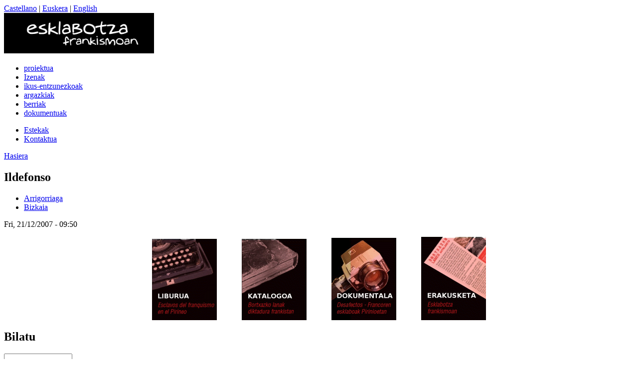

--- FILE ---
content_type: text/html; charset=utf-8
request_url: https://esclavitudbajoelfranquismo.org/eu/node/3331
body_size: 1968
content:
<!DOCTYPE html PUBLIC "-//W3C//DTD XHTML 1.0 Transitional//EN" "http://www.w3.org/TR/xhtml1/DTD/xhtml1-transitional.dtd">
<html xmlns="http://www.w3.org/1999/xhtml" xml:lang="eu" lang="eu">
  <head profile="http://gmpg.org/xfn/11">
<meta http-equiv="Content-Type" content="text/html; charset=utf-8" />
    <title>Ildefonso | Esclavitud bajo el franquismo</title>
    <meta http-equiv="Content-Type" content="text/html; charset=utf-8" />
<link rel="shortcut icon" href="/files/esclavos_favicon.ico" type="image/x-icon" />
    <style type="text/css" media="all">@import "/modules/node/node.css";</style>
<style type="text/css" media="all">@import "/modules/system/defaults.css";</style>
<style type="text/css" media="all">@import "/modules/system/system.css";</style>
<style type="text/css" media="all">@import "/modules/user/user.css";</style>
<style type="text/css" media="all">@import "/sites/all/modules/cck/content.css";</style>
<style type="text/css" media="all">@import "/sites/all/modules/date/date.css";</style>
<style type="text/css" media="all">@import "/sites/all/modules/cck/fieldgroup.css";</style>
<style type="text/css" media="all">@import "/themes/esclavos/style.css";</style>
    <script type="text/javascript" src="/misc/jquery.js"></script>
<script type="text/javascript" src="/misc/drupal.js"></script>
<script type="text/javascript">Drupal.extend({ settings: { "googleanalytics": { "trackOutgoing": 1, "trackMailto": 1, "trackDownload": 1, "trackDownloadExtensions": "7z|aac|avi|csv|doc|exe|flv|gif|gz|jpe?g|js|mp(3|4|e?g)|mov|pdf|phps|png|ppt|rar|sit|tar|torrent|txt|wma|wmv|xls|xml|zip", "LegacyVersion": 0 } } });</script>
    
   <style type="text/css" media="print">@import "/themes/esclavos/print.css";</style>

   <!--[if IE 6]>
    <style type="text/css" media="all">@import "/themes/esclavos/fix-ie.css";</style>
    <![endif]--> 
  
  <!--[if IE 7]>
    <style type="text/css" media="all">@import "/themes/esclavos/fix-ie7.css";</style>
    <![endif]-->
  </head>
<body>
<div id="page">

	<div id="notas">
		<a href="/es">Castellano</a> | <a href="/eu">Euskera</a> | <a href="/eng">English</a>			
	</div>

 	 <div id="header">
	    <div id="headerimg">

							<a href="/eu"><img src="/files/tit_eusk.jpg"  alt="logo-eu"/></a>
			
		<h1><a href="/"></a></h1>
		<div class="description"></div>
		
	</div>
	
	<div id="franja">

					<div id="primary">	
			<ul class="nav"><li  class="first menu-1-1-2"><a href="/eu/exposicion/proyecto" class="menu-1-1-2">proiektua</a></li>
<li  class="menu-1-2-2"><a href="/eu/nombres" class="menu-1-2-2">Izenak</a></li>
<li  class="menu-1-3-2"><a href="/eu/testimonios/introduccion" title="Testimonios Audiovisuales" class="menu-1-3-2">ikus-entzunezkoak</a></li>
<li  class="menu-1-4-2"><a href="/eu/image" class="menu-1-4-2">argazkiak</a></li>
<li  class="menu-1-5-2"><a href="/eu/noticias" title="Noticias sobre el proyecto Esclavitud bajo el franquismo" class="menu-1-5-2">berriak</a></li>
<li  class="last menu-1-6-2"><a href="/eu/taxonomy/term/1207" title="Documentos sobre el proyecto Esclavitud bajo el franquismo" class="menu-1-6-2">dokumentuak</a></li>
</ul>			</div>
			
					<div id="secondary">
			<ul class="nav-sec"><li  class="first menu-1-1-97"><a href="/eu/enlaces" class="menu-1-1-97">Estekak</a></li>
<li  class="last menu-1-2-97"><a href="/eu/contact" title="Contactar con nosotros" class="menu-1-2-97">Kontaktua</a></li>
</ul>			</div>
				
	</div>

  </div>

 <div id="main">

	
  <div id="contenido"> 

	<div id="bread"> 
	<div class="breadcrumb"><a href="/">Hasiera</a></div>	</div>
	
	<div id="content">
	
		<h2>Ildefonso</h2>			
		<div id="cuerpo">
							
					
				
  
  <div  id="node-3331" class="post node">

	<div class="entrylistado">
	
		<span class="post-cat"><ul class="links inline"><li  class="first taxonomy_term_867"><a href="/eu/taxonomy/term/867" rel="tag" title="" class="taxonomy_term_867">Arrigorriaga</a></li>
<li  class="last taxonomy_term_625"><a href="/eu/taxonomy/term/625" rel="tag" title="" class="taxonomy_term_625">Bizkaia</a></li>
</ul></span><span class="post-calendar">Fri, 21/12/2007 - 09:50</span>
		
					
	</div>    

  </div>


<div class="clear"></div> 
			
			<div class="navigation">
			<span class="previous-entries"></span> <span class="next-entries"></span>
			</div>	

		</div><!--/cuerpo -->
		
		<div id="banner">
<div id="block-i18nblocks-1" class="clear-block_block_block-i18nblocks">

	<div class="top_block"></div>
				<p align="center"><a href="/eu/exposicion/libro"><img src="/files/esclavos/liburua.gif" alt="Esclavos del Franquismo en el Pirineo. Fernando Mendiola y Edurne Beaumont" hspace="25"/></a><a href="/eu/exposicion/catalogo"><img src="/files/esclavos/katalogoa.gif" alt="Katalogoa"hspace="25"/></a><a href="/eu/exposicion/documental"><img src="/files/esclavos/dokumentala.gif" alt="Dokumentala"hspace="25"/></a><a href="/eu/exposicion"><img src="/files/esclavos/erakus.gif" alt="Erakusketa"hspace="25"/></a></p>
	<div class="bottom_block"></div>

</div>
</div>
	</div><!--/content -->

		
   </div> <!--/contenido  -->

	  
	<div id="sidebar-right">
		
	<div id="block-search-0" class="clear-block_block_block-search">

	<div class="top_block"></div>
		  		<h2>Bilatu</h2>
				<form action="/eu/node/3331"  accept-charset="UTF-8" method="post" id="search-block-form">
<div><div class="container-inline"><div class="form-item" id="edit-search-block-form-keys-wrapper">
 <input type="text" maxlength="128" name="search_block_form_keys" id="edit-search-block-form-keys"  size="15" value="" title="Idatzi bilaketarako gakoak." class="form-text" />
</div>
<input type="submit" name="op" id="edit-submit" value="Bilatu"  class="form-submit" />
<input type="hidden" name="form_id" id="edit-search-block-form" value="search_block_form"  />
</div>
</div></form>
	<div class="bottom_block"></div>

</div>
<div id="block-i18nblocks-2" class="clear-block_block_block-i18nblocks">

	<div class="top_block"></div>
				<p><a href="/eu/promueven"><img src="/files/esclavos/organizan.jpg" alt="Antolatzaileak: Memoriaren Bideak eta Gerónimo de Ustariz institutua. Documental: Eguzki Bideoak"/></a></p>
	<div class="bottom_block"></div>

</div>
<div id="block-block-6" class="clear-block_block_block-block">

	<div class="top_block"></div>
				<p><a href="/colaboran" title="Colaboran"> Colaboran - Laguntzaileak</a></p>
	<div class="bottom_block"></div>

</div>
	
	</div><!--/sidebar -->
	
  </div><!--/main -->
	


	<div id="credits">
		<div class="pie_autor">Desarrollado con <a href="http://www.drupal.org">Drupal</a> por <a href="http://www.visualiza.org">Ederbide-Visualiza</a>
		<a href="http://www.investic.net/">Investic.</a> <br /></div>
		<div class="alignright"></div>	
	</div>
 
	

  <script type="text/javascript" src="/sites/all/modules/google_analytics/googleanalytics.js"></script>
<script type="text/javascript">var gaJsHost = (("https:" == document.location.protocol) ? "https://ssl." : "http://www.");document.write(unescape("%3Cscript src='" + gaJsHost + "google-analytics.com/ga.js' type='text/javascript'%3E%3C/script%3E"));</script>
<script type="text/javascript">try{var pageTracker = _gat._getTracker("UA-5257814-4");pageTracker._trackPageview();} catch(err) {}</script>


	

</div>

</body>
</html>


--- FILE ---
content_type: application/javascript
request_url: https://esclavitudbajoelfranquismo.org/sites/all/modules/google_analytics/googleanalytics.js
body_size: 690
content:
// $Id: googleanalytics.js,v 1.1.2.10 2009/03/15 20:32:21 hass Exp $

Drupal.gaTrackerAttach = function(context) {
  context = context || document;

  $('a', context).click( function() {
    var ga = Drupal.settings.googleanalytics;
    // Expression to check for absolute internal links.
    var isInternal = new RegExp("^(https?):\/\/" + window.location.host, "i");
    // Expression to check for special links like gotwo.module /go/* links.
    var isInternalSpecial = new RegExp("(\/go\/.*)$", "i");
    // Expression to check for download links.
    var isDownload = new RegExp("\\.(" + ga.trackDownloadExtensions + ")$", "i");

    try {
      // Is the clicked URL internal?
      if (isInternal.test(this.href)) {
        // Is download tracking activated and the file extension configured for download tracking?
        if (ga.trackDownload && isDownload.test(this.href)) {
          if (ga.LegacyVersion) {
            urchinTracker(this.href.replace(isInternal, ''));
          }
          else {
            // Download link clicked.
            var extension = isDownload.exec(this.href);
            pageTracker._trackEvent("Downloads", extension[1].toUpperCase(), this.href.replace(isInternal, ''));
          }
        }
        else if (isInternalSpecial.test(this.href)) {
          // Keep the internal URL for Google Analytics website overlay intact.
          if (ga.LegacyVersion) {
            urchinTracker(this.href.replace(isInternal, ''));
          }
          else {
            pageTracker._trackPageview(this.href.replace(isInternal, ''));
          }
        }
      }
      else {
        if (ga.trackMailto && $(this).is("a[@href^=mailto:]")) {
          // Mailto link clicked.
          if (ga.LegacyVersion) {
            urchinTracker('/mailto/' + this.href.substring(7));
          }
          else {
            pageTracker._trackEvent("Mails", "Click", this.href.substring(7));
          }
        }
        else if (ga.trackOutgoing) {
          // External link clicked. Clean and track the URL.
          if (ga.LegacyVersion) {
            urchinTracker('/outgoing/' + this.href.replace(/^(https?|ftp|news|nntp|telnet|irc|ssh|sftp|webcal):\/\//i, '').split('/').join('--'));
          }
          else {
            pageTracker._trackEvent("Outgoing links", "Click", this.href);
          }
        }
      }
    } catch(err) {}
  });
};

if (Drupal.jsEnabled) {
  $(document).ready(function() {
    Drupal.gaTrackerAttach(this);
  });
}
